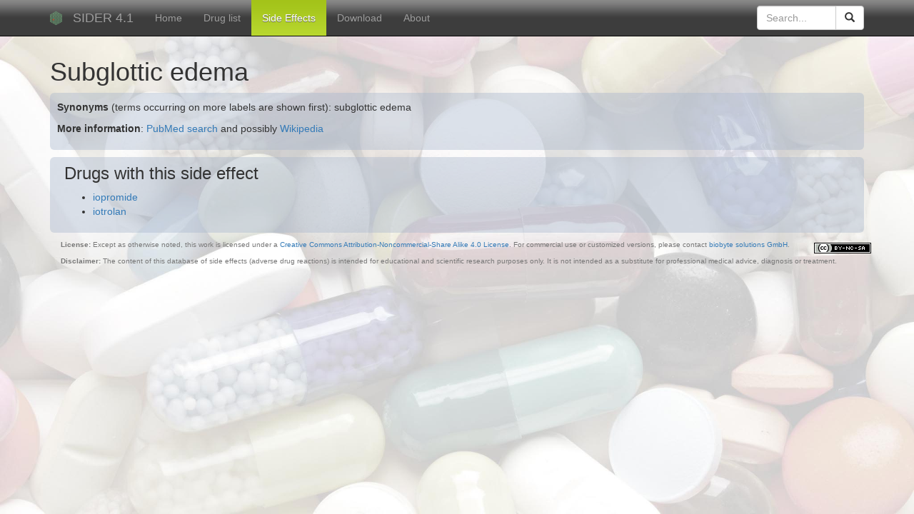

--- FILE ---
content_type: text/html; charset=utf-8
request_url: http://sideeffects.embl.de/se/C0235552/
body_size: 2438
content:
<!DOCTYPE html>

<html lang="en">
<head>
<meta http-equiv="Content-Type" content="text/html; charset=utf-8">
<meta name="viewport" content="width=device-width, initial-scale=1">
<meta name="author" content="Ivica Letunic">
<meta name="description" content="drug side effect resource">
    <title>

Information for Subglottic edema

</title>
<link rel="stylesheet" href="/media/bs/css/bootstrap.min.css" />
<link href="//netdna.bootstrapcdn.com/font-awesome/4.0.3/css/font-awesome.css" rel="stylesheet">

<script type="text/javascript" src="/media/olib.js"></script>
<script type="text/javascript" src="/media/jquery-1.11.2.min.js"></script>
<script type="text/javascript" src="/media/jquery.cookie.js"></script>
<script type="text/javascript" src="/media/panel/jquery-ui.min.js"></script>
 <link rel="stylesheet" href="/media/panel/vendor/jquery-ui-1.11.4.custom/jquery-ui.min.css" /> 
<script type="text/javascript" src="/media/panel/jspanel/jquery.jspanel.min.js"></script>
<link rel="stylesheet" href="/media/panel/jspanel/jquery.jspanel.min.css" />
<link href="/media/tree/skin/ui.dynatree.css" rel="stylesheet" type="text/css" id="skinSheet" />
<script src="/media/tree/jquery.dynatree.min.js" type="text/javascript"></script>
<script src="/media/bs/js/bootstrap.js"></script>


<script type="text/javascript" src="/media/sider.js"></script>


    <link href="/media/se.css" rel="stylesheet" type="text/css">
    
<script>
  (function(i,s,o,g,r,a,m){i['GoogleAnalyticsObject']=r;i[r]=i[r]||function(){
  (i[r].q=i[r].q||[]).push(arguments)},i[r].l=1*new Date();a=s.createElement(o),
  m=s.getElementsByTagName(o)[0];a.async=1;a.src=g;m.parentNode.insertBefore(a,m)
  })(window,document,'script','//www.google-analytics.com/analytics.js','ga');
  ga('create', 'UA-2456420-7', 'embl.de');
  ga('send', 'pageview');

</script>
</head>
<body >
<div id="overDiv" style="position:absolute; visibility:hidden; z-index:1000;"></div>

 <nav id='fullNav' class="navbar navbar-inverse navbar-fixed-top">
      <div class="container">
        <div class="navbar-header">
          <button type="button" class="navbar-toggle collapsed" data-toggle="collapse" data-target="#navbar" aria-expanded="false" aria-controls="navbar">
            <span class="sr-only">Toggle navigation</span>
            <span class="icon-bar"></span>
            <span class="icon-bar"></span>
            <span class="icon-bar"></span>
          </button>
            <img class="navbar-brand" src='/media/images/EMBL_Logo.png' alt='Logo' />
          <a class="navbar-brand" href="/">SIDER 4.1</a>
        </div>
        <div id="navbar" class="navbar-collapse collapse">
          <ul id='menu' class="nav navbar-nav">
            <li class='active'><a href="/">Home</a></li>
            <li><a href="/drugs/">Drug list</a></li>
            <li><a href="/se/">Side Effects</a></li>
            <li><a href="/download/">Download</a></li>
            <li><a href="/about/">About</a></li>
          </ul>


        
              <form action="/" name='search' method='post' class="navbar-form navbar-right">
        <div class="input-group" style='width: 150px'>
          <input type="text" id='searchBox' autocomplete='off' name='q' placeholder="Search..." class="form-control" />
        <div class="input-group-btn">
          <button class="btn btn-default">
          <span class="glyphicon glyphicon-search"></span>
          </button>
       </div>
   </div>
   </form>


        </div><!--/.nav-collapse -->
      </div>
    </nav>
    
 <div class='container' id='searchResWrap'>
          <div class='panel panel-default' id='searchResPanel'>

          <div class="panel-heading">
            <span class="pull-right clickable" data-effect="fadeOut"><i class="fa fa-times"></i></span>

            <h3 class="panel-title">Search results :</h3>
          </div>
            <div id='searchRes' class='panel-body'></div>
          </div>
          </div>

  

  
    <div class='container'>


    <h1>Subglottic edema</h1>
    <div class='boxDiv'>

	

	<p><strong>Synonyms</strong> (terms occurring on more labels are shown first): subglottic edema

	<p><strong>More information</strong>: <a href="http://www.ncbi.nlm.nih.gov/pubmed?term=%22Subglottic edema%22">PubMed search</a> and possibly <a href="http://en.wikipedia.org/wiki/Special:Search?search=Subglottic edema">Wikipedia</a> </p>

	
  </div>

  <div class='boxDiv'>

	
		
	


	<table class='seDetailTable'>
		<tr>

	

		
		<td valign="top">
      <h3>Drugs with this side effect</h3>
			<ul>
			
	        	<li><a href="/drugs/3736/">iopromide</a>
				</li>
		    
	        	<li><a href="/drugs/3738/">iotrolan</a>
				</li>
		    
      </ul>

		</td>
		

	

	
	</tr>
	</table>
</div>





<div id="footer" class='container'>
  <p class="pull-right" style='margin: 0 5px'><a rel="license" href="http://creativecommons.org/licenses/by-nc-sa/4.0/"><img alt="Creative Commons License" style="border-width:0" src="https://licensebuttons.net/l/by-nc-sa/4.0/80x15.png" /></a></p>
  <p class="small text-muted"><b>License:</b>
  Except as otherwise noted, this work is licensed under a <a rel="license" href="http://creativecommons.org/licenses/by-nc-sa/4.0/">Creative Commons Attribution-Noncommercial-Share Alike 4.0 License</a>. For commercial use or customized versions, please contact <a href="http://www.biobyte.de">biobyte solutions GmbH</a>.</p>
  <p class="small text-muted"><b>Disclaimer:</b> The content of this database of side effects (adverse drug reactions) is intended for educational and scientific research purposes only. It is not intended as a substitute for professional medical advice, diagnosis or treatment.</p>

</div>

<script type="text/javascript">
  var _paq = _paq || [];
  _paq.push(['trackPageView']);
  _paq.push(['enableLinkTracking']);
  (function() {
    var u="//tr-denbi.embl.de/heimdall/";
    _paq.push(['setTrackerUrl', u+'p.php']);
    _paq.push(['setSiteId', '4']);
    var d=document, g=d.createElement('script'), s=d.getElementsByTagName('script')[0];
    g.type='text/javascript'; g.async=true; g.defer=true; g.src=u+'p.js'; s.parentNode.insertBefore(g,s);
  })();
</script>


</body>
</html>
